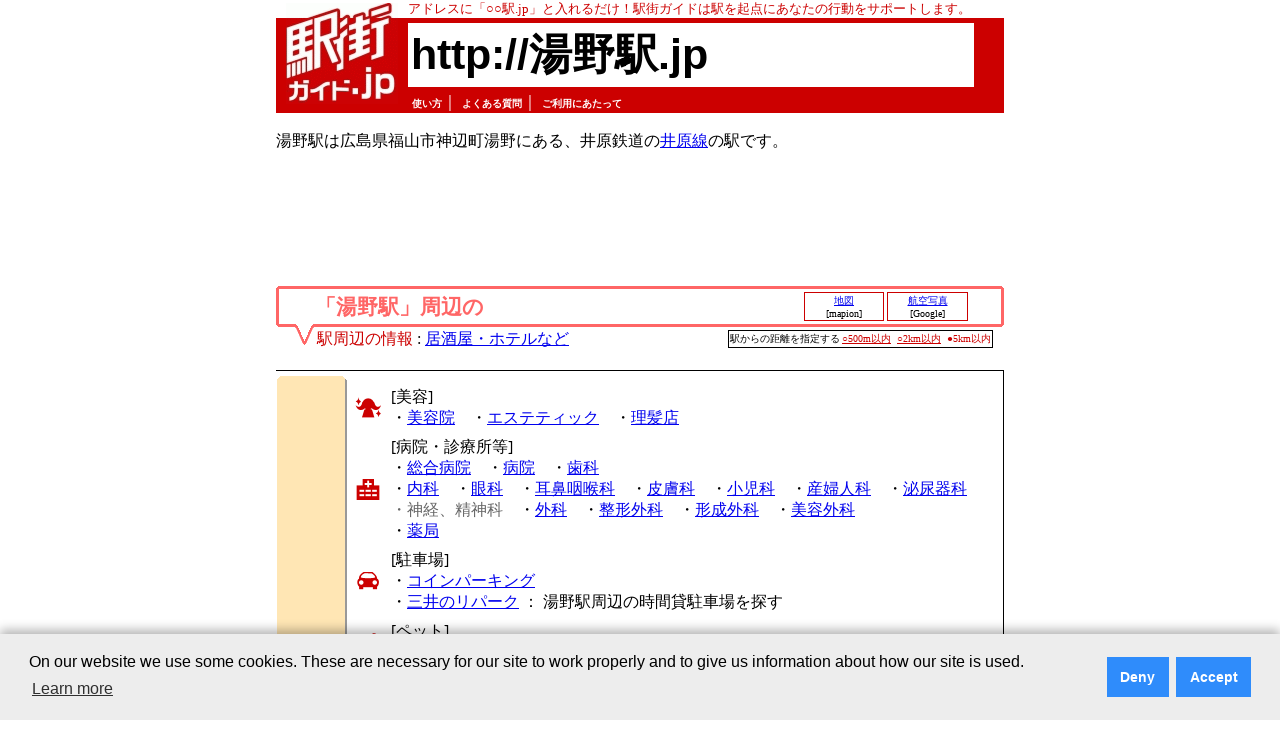

--- FILE ---
content_type: text/html; charset=utf-8
request_url: https://www.google.com/recaptcha/api2/aframe
body_size: 267
content:
<!DOCTYPE HTML><html><head><meta http-equiv="content-type" content="text/html; charset=UTF-8"></head><body><script nonce="QXJAo3wP9tIXwxpmDQO3hg">/** Anti-fraud and anti-abuse applications only. See google.com/recaptcha */ try{var clients={'sodar':'https://pagead2.googlesyndication.com/pagead/sodar?'};window.addEventListener("message",function(a){try{if(a.source===window.parent){var b=JSON.parse(a.data);var c=clients[b['id']];if(c){var d=document.createElement('img');d.src=c+b['params']+'&rc='+(localStorage.getItem("rc::a")?sessionStorage.getItem("rc::b"):"");window.document.body.appendChild(d);sessionStorage.setItem("rc::e",parseInt(sessionStorage.getItem("rc::e")||0)+1);localStorage.setItem("rc::h",'1768769606992');}}}catch(b){}});window.parent.postMessage("_grecaptcha_ready", "*");}catch(b){}</script></body></html>